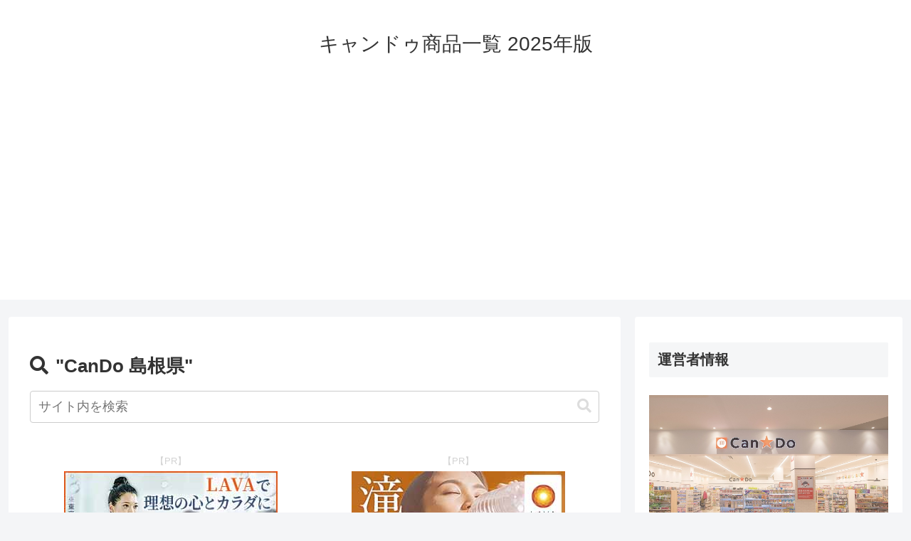

--- FILE ---
content_type: text/html; charset=utf-8
request_url: https://www.google.com/recaptcha/api2/aframe
body_size: 267
content:
<!DOCTYPE HTML><html><head><meta http-equiv="content-type" content="text/html; charset=UTF-8"></head><body><script nonce="zl9hkyN8uIAnsMKTWJdmnA">/** Anti-fraud and anti-abuse applications only. See google.com/recaptcha */ try{var clients={'sodar':'https://pagead2.googlesyndication.com/pagead/sodar?'};window.addEventListener("message",function(a){try{if(a.source===window.parent){var b=JSON.parse(a.data);var c=clients[b['id']];if(c){var d=document.createElement('img');d.src=c+b['params']+'&rc='+(localStorage.getItem("rc::a")?sessionStorage.getItem("rc::b"):"");window.document.body.appendChild(d);sessionStorage.setItem("rc::e",parseInt(sessionStorage.getItem("rc::e")||0)+1);localStorage.setItem("rc::h",'1769339017284');}}}catch(b){}});window.parent.postMessage("_grecaptcha_ready", "*");}catch(b){}</script></body></html>